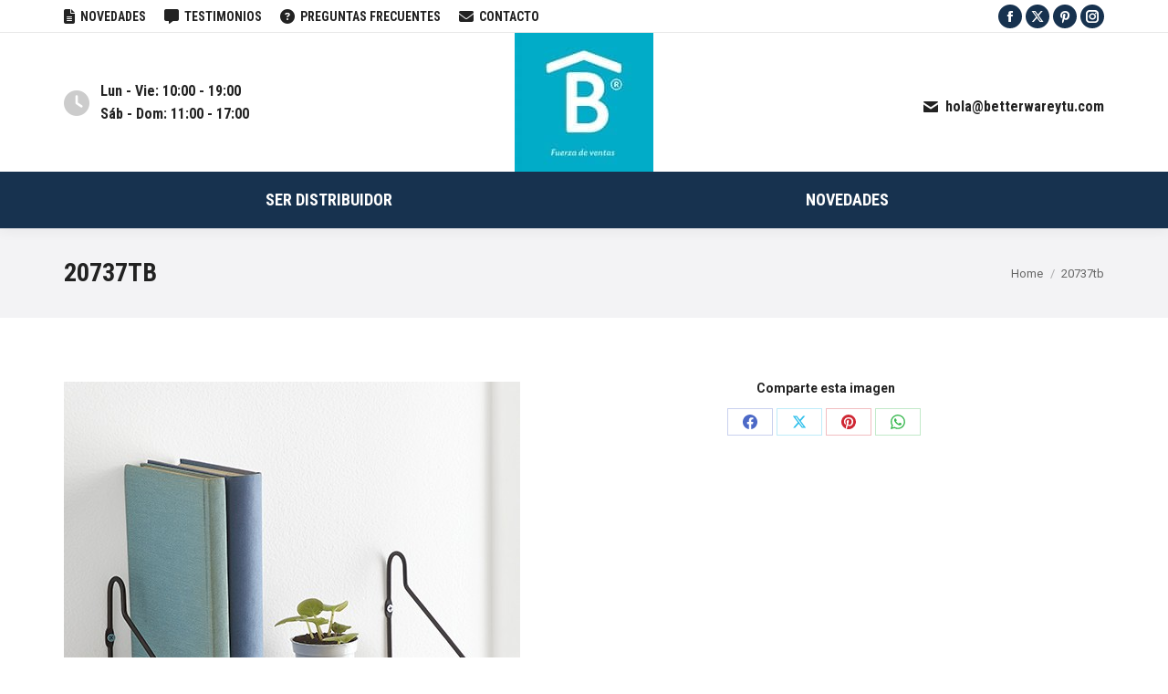

--- FILE ---
content_type: text/html; charset=utf-8
request_url: https://www.google.com/recaptcha/api2/aframe
body_size: 259
content:
<!DOCTYPE HTML><html><head><meta http-equiv="content-type" content="text/html; charset=UTF-8"></head><body><script nonce="yqRZtQAVMVFL52hrnEWYrA">/** Anti-fraud and anti-abuse applications only. See google.com/recaptcha */ try{var clients={'sodar':'https://pagead2.googlesyndication.com/pagead/sodar?'};window.addEventListener("message",function(a){try{if(a.source===window.parent){var b=JSON.parse(a.data);var c=clients[b['id']];if(c){var d=document.createElement('img');d.src=c+b['params']+'&rc='+(localStorage.getItem("rc::a")?sessionStorage.getItem("rc::b"):"");window.document.body.appendChild(d);sessionStorage.setItem("rc::e",parseInt(sessionStorage.getItem("rc::e")||0)+1);localStorage.setItem("rc::h",'1763139429759');}}}catch(b){}});window.parent.postMessage("_grecaptcha_ready", "*");}catch(b){}</script></body></html>